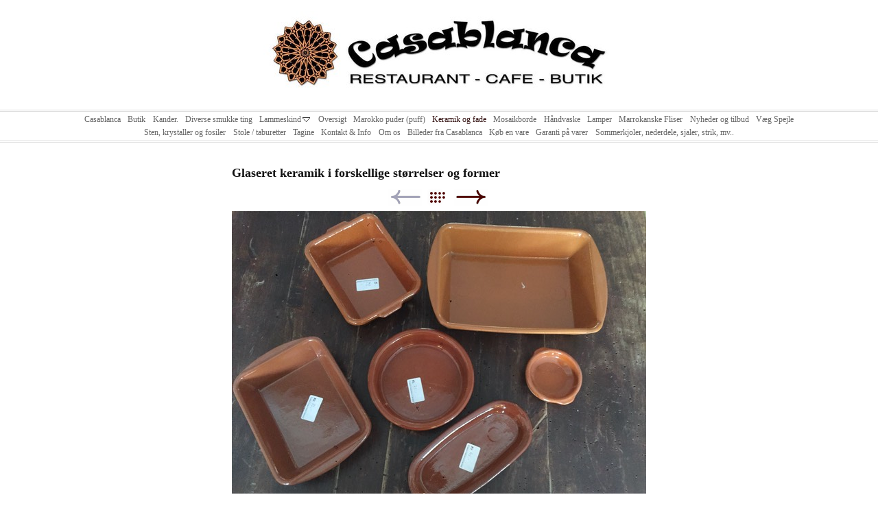

--- FILE ---
content_type: text/html
request_url: http://casablanca-cafe.dk/keramik-og-fade/glaseret-keramik/glaseret-keramik-i-forskell.html
body_size: 2889
content:
<!DOCTYPE html>
<html xmlns="http://www.w3.org/1999/xhtml" xml:lang="da" lang="da">
	<head>
		<meta charset="utf-8" />
		<meta http-equiv="X-UA-Compatible" content="IE=edge" />
				<title>Glaseret keramik i forskellige størrelser og former</title>
		<meta name="description" content="Keramik, fade, skåle, marokansk keramik, dekoreret keramik, Håndvask, håndmalet,  " />
		<meta name="robots" content="all" />
		<meta name="generator" content="Sandvox 2.10.8" />
		<meta name="viewport" content="width=769" />
		<link rel="shortcut icon" type="image/x-icon" href="../../favicon.ico" />
		<link rel="image_src" href="http://www.casablanca-cafe.dk/_Media/img_1206_360.jpeg" type="image/jpeg" />
		<link rel="canonical" href="http://www.casablanca-cafe.dk/keramik-og-fade/glaseret-keramik/glaseret-keramik-i-forskell.html" />
		
		<link rel="stylesheet" type="text/css" href="../../_Resources/ddsmoothmenu.css" />
		<link rel="stylesheet" type="text/css" href="../../sandvox_CleanSheets/main.css" title="Clean Sheets" /><!--[if lt IE 6]>
		<link rel="stylesheet" type="text/css" href="../../sandvox_CleanSheets/ie.css" /><![endif]-->
		<!--
		Photo credits for this website's design: <http://www.casablanca%2Dcafe.dk/sandvox_CleanSheets/Credits.rtf>
		Licensing for this website's design:     <http://www.casablanca%2Dcafe.dk/sandvox_CleanSheets/License.rtf>
		-->
		
	</head>
	<body class="sandvox has-page-title no-sidebar has-custom-banner has-photo-navigation no-IR" id="www_casablancacafe_dk" >
				<div id="page-container">
			<div id="page">
				<div id="page-top" class="no-logo no-title no-tagline">
					<div id="title">
						<h1 class="title hidden"><a href="../../"><br /></a></h1>
					</div><!-- title -->
					<div id="sitemenu-container">
						<div id="sitemenu">
							<h2 class="hidden">Site Navigation<a href="#page-content" rel="nofollow">[Skip]</a></h2>
							<div id="sitemenu-content">
								<ul>
									<li class="i1 o"><a href="../../" title="Casablanca"><span class="in">Casablanca</span></a></li>
									<li class="i2 e"><a href="../../butik.html" title="Butik"><span class="in">Butik</span></a></li>
									<li class="i3 o"><a href="../../kander-alle-kander-er-afpro/" title="Kander."><span class="in">Kander.</span></a></li>
									<li class="i4 e"><a href="../../diverse-smukke-ting/" title="Diverse smukke ting"><span class="in">Diverse smukke ting</span></a></li>
									<li class="i5 o hasSubmenu"><a href="../../lammeskind/" title="Lammeskind"><span class="in">Lammeskind</span></a>
										<ul>
											<li class="i1 o last-item last"><a href="../../lammeskind/taepper/" title="Tæpper. Flere tæpper er gamle antikke marrokanske tæpper."><span class="in">Tæpper. Flere tæpper er gamle antikke marrokanske tæpper.</span></a></li>
										</ul>
									</li>
									<li class="i6 e"><a href="../../oversigt.html" title="Oversigt"><span class="in">Oversigt</span></a></li>
									<li class="i7 o"><a href="../../marokko-puder-puff/" title="Marokko puder (puff)"><span class="in">Marokko puder (puff)</span></a></li>
									<li class="i8 e currentParent"><a href="../" title="Keramik skåle og fade"><span class="in">Keramik og fade</span></a></li>
									<li class="i9 o"><a href="../../borde-og-stole/" title="Mosaikborde"><span class="in">Mosaikborde</span></a></li>
									<li class="i10 e"><a href="../../handvaske/" title="Håndvaske"><span class="in">Håndvaske</span></a></li>
									<li class="i11 o"><a href="../../lamper/" title="Lamper"><span class="in">Lamper</span></a></li>
									<li class="i12 e"><a href="../../marrokanske-fliser/" title="Marrokanske Fliser"><span class="in">Marrokanske Fliser</span></a></li>
									<li class="i13 o"><a href="../../nyheder-og-tilbud/" title="Nyheder og tilbud"><span class="in">Nyheder og tilbud</span></a></li>
									<li class="i14 e"><a href="../../spejle/" title="Væg Spejle"><span class="in">Væg Spejle</span></a></li>
									<li class="i15 o"><a href="../../sten-krystaller-og-fosiler/" title="Sten, krystaller og fosiler"><span class="in">Sten, krystaller og fosiler</span></a></li>
									<li class="i16 e"><a href="../../stole--taburetter/" title="Stole / taburetter"><span class="in">Stole / taburetter</span></a></li>
									<li class="i17 o"><a href="../../tagine/" title="Tagine"><span class="in">Tagine</span></a></li>
									<li class="i18 e"><a href="../../kontakt--info.html" title="Kontakt &amp; Information og ÅbningstiderE-mail: info@scirocco.dk"><span class="in">Kontakt &amp; Info</span></a></li>
									<li class="i19 o"><a href="../../om-casablanca.html" title="Om Casablanca"><span class="in">Om os</span></a></li>
									<li class="i20 e"><a href="../../photo-album/" title="Billeder fra Casablanca"><span class="in">Billeder fra Casablanca</span></a></li>
									<li class="i21 o"><a href="../../sadan-kobes-varer-fra-casab.html" title="Sådan Købes varer fra Casablanca"><span class="in">Køb en vare</span></a></li>
									<li class="i22 e"><a href="../../garanti-pa-varer.html" title="Garanti på varer"><span class="in">Garanti på varer</span></a></li>
									<li class="i23 o last-item last"><a href="../../sommerkjoler-mv/" title="Sommerkjoler, nederdele, sjaler, strik, mv.."><span class="in">Sommerkjoler, nederdele, sjaler, strik, mv..</span></a></li>
								</ul>
							</div> <!-- /sitemenu-content -->
						</div> <!-- /sitemenu -->
					</div> <!-- sitemenu-container -->
				</div> <!-- page-top -->
				<div class="clear below-page-top"></div>
				<div id="page-content" class="has-photo-navigation">
					<div id="main">
						<div id="main-top"></div>
						<div id="main-content">
							<h2 class="title"><span class="in">Glaseret keramik i forskellige størrelser og former</span></h2>
							<div class="collection-navigation photo-navigation">
								<div id="previous-photo" class="previous-page disabled-navigation"><span>Previous</span></div>
								<div id="next-photo" class="next-page"><a class="imageLink" href="tallerken-glaseret-30cm.html#previous-photo">Next</a></div>
								<div id="photo-list" class="collection-index"><a class="imageLink" href="./">List</a></div>
							</div>
							<div class="article">
								<div class="article-content">
									<div class="RichTextElement">
										<div>
											<div class="first graphic-container wide center ImageElement">
												<div class="graphic">
													<div class="figure-content">
														<!-- sandvox.ImageElement --><span data-img-src="../../_Media/img_1206_med.jpeg" data-img-src-hr="../../_Media/img_1206_med_hr.jpeg" data-alt="IMG_1206.jpg" data-width="604" data-height="453" style="width:604px; height:453px;">
															<noscript><img src="../../_Media/img_1206_med.jpeg" alt="IMG_1206.jpg" width="604" height="453" /></noscript>
														</span>
														<!-- /sandvox.ImageElement -->
													</div>
												</div>
											</div><p><br /></p>
										</div>
									</div>
								</div> <!-- /article-content -->
								<div class="article-info">
								</div> <!-- /article-info -->
							</div> <!-- /article -->
						</div> <!-- main-content -->
						<div id="main-bottom"></div>
					</div> <!-- main -->
				</div> <!-- content -->
				<div class="clear below-content"></div>
				<div id="page-bottom">
					<div id="page-bottom-contents">
						
						<div class="hidden"> <a rel="nofollow" href="#title">[Back To Top]</a></div>
					</div>
				</div> <!-- page-bottom -->
			</div> <!-- container -->
			<div id="extraDiv1"><span></span></div><div id="extraDiv2"><span></span></div><div id="extraDiv3"><span></span></div><div id="extraDiv4"><span></span></div><div id="extraDiv5"><span></span></div><div id="extraDiv6"><span></span></div>
		</div> <!-- specific body type -->
		<script src="//ajax.aspnetcdn.com/ajax/jQuery/jquery-1.9.1.min.js"></script>
		<script>
		if (typeof jQuery === 'undefined') document.write('<scr'+'ipt src="../../_Resources/jquery-1.9.1.min.js"></scr'+'ipt>');
		</script>
		<script id="ddsmoothmenu" src="../../_Resources/ddsmoothmenu.js">
			/***********************************************
			* Smooth Navigational Menu- (c) Dynamic Drive DHTML code library (www.dynamicdrive.com)
			* This notice MUST stay intact for legal use
			* Visit Dynamic Drive at http://www.dynamicdrive.com/ for full source code
			***********************************************/</script>
		<script>
		$(document).ready(function(){var e=window.devicePixelRatio&&window.devicePixelRatio>1?window.devicePixelRatio:1,t=window.innerWidth>window.innerHeight?screen.height:screen.width;$("span[data-img-src-hr]").each(function(){var n=$(this).data("width"),r=$(this).data("height"),i=$(this).data("alt"),s='<img src="',o=e>1&&n<2*t,u=0,a=$(this)[0].attributes;if(o){s+=$(this).data("img-src-hr")}else{s+=$(this).data("img-src")}s+='"';if(i)s+=' alt="'+i+'"';if(n)s+=' width="'+n+'"';if(r)s+=' height="'+r+'"';for(l=a.length;u<l;u++){var f=a[u].name;if(!f.match(/(data-width|data-height|data-alt|data-img-src)/g)){s+=" "+f+'="'+a[u].value+'"'}}s+=" />";$(this).replaceWith($(s))})})
		ddsmoothmenu.arrowimages = {down:['downarrowclass', '../../_Resources/down.gif', 23], right:['rightarrowclass', '../../_Resources/right.gif']}
		ddsmoothmenu.init({ mainmenuid: 'sitemenu-content',orientation:'h', classname:'ddsmoothmenu',contentsource:'markup'})
		</script>
		
	</body>
</html>